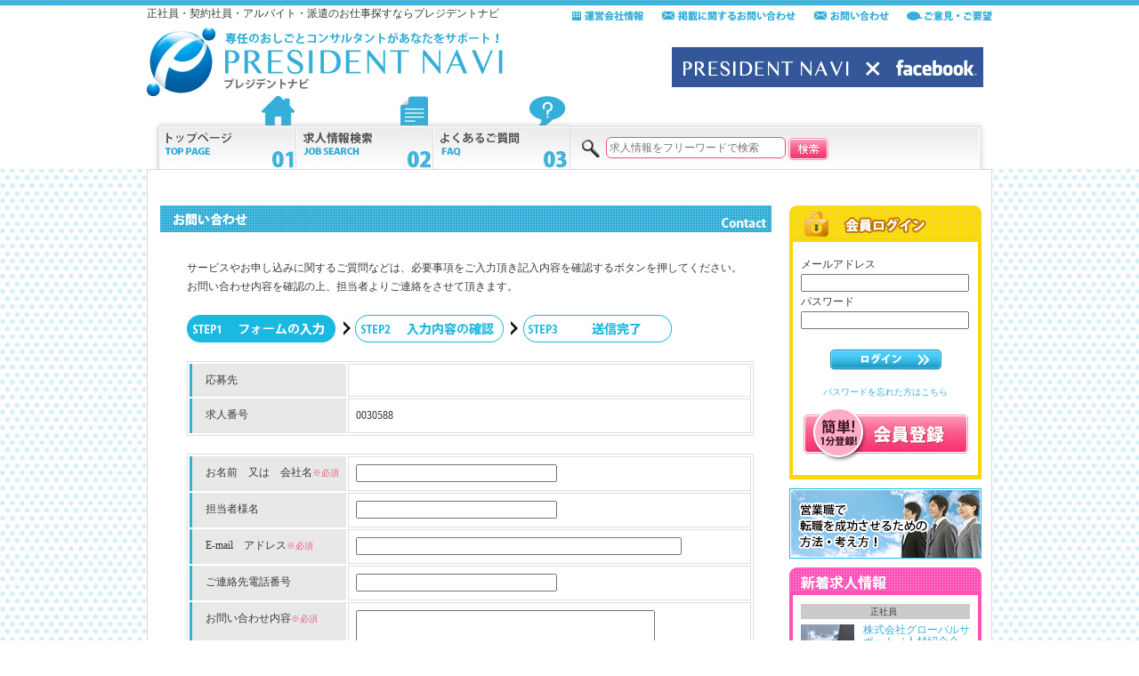

--- FILE ---
content_type: text/html; charset=UTF-8
request_url: https://www.president-navi.com/contact/index.php?jobno=30588
body_size: 5223
content:
<!doctype html>
<html lang="ja" xml:lang="ja">
<head>

<!-- SEO -->
<link rel="index" href="https://www.president-navi.com" />
<!-- /SEO -->

<meta http-equiv="Content-Type" content="text/html; charset=utf-8" />
<meta http-equiv="Content-Script-Type" content="text/javascript" />
<meta http-equiv="Content-Style-Type" content="text/css" />
<title>[ お問い合わせ ]新卒採用・転職情報サイト｜プレジデントナビ</title>
<meta name="keywords" content="求人,新卒,社長,動画,プレジデント,プレジデントナビTV" />
<meta name="description" content="ケーブルTVコミュニティーチャンネルで放送中の「プレジデントナビTV」と連動したwebコンテンツです。放送終了後の動画や企業の求人情報などを豊富に掲載しています。" />
<meta name="copyright" content="株式会社グローバルサポート" />
<meta name="robots" content="ALL" />
<link rel="stylesheet" href="../css/style.css" type="text/css" media="all" />
<script type="text/javascript" src="https://ajax.googleapis.com/ajax/libs/jquery/1.4.2/jquery.min.js"></script>
<script type="text/javascript" src="../js/actions.js"></script>
<link rel="index" href="index.php" />
</head>
<body>
		<div id="head">
		<div id="head_content" class="clearfix">
			<div id="head_navi">
				<ul>
					<li><a href="../company.php"><img src="../img/common/head_navi1.jpg" width="80" height="12" alt="運営会社情報" class="Hover" /></a></li>
					<li><a href="https://www.president-navi.com/to_president/index.php"><img src="../img/common/head_navi5.jpg" alt="掲載に関するお問い合わせ" class="Hover" /></a></li>
					<li><a href="https://www.president-navi.com/contact/index.php"><img src="../img/common/head_navi3.jpg" width="85" height="12" alt="お問い合わせ" class="Hover" /></a></li>
					<li><a href="https://www.president-navi.com/message/index.php"><img src="../img/common/head_navi4.jpg" width="96" height="12" alt="ご意見・ご要望" class="Hover" /></a></li>
				</ul>
			</div>
			<h1>正社員・契約社員・アルバイト・派遣のお仕事探すならプレジデントナビ</h1>
			<div id="logo">
				<a href="../index.php"><img src="../img/common/logo.jpg" width="77" height="77" alt="PRESIDENT NAVI" /></a>
			</div>
			<div id="name">
				<img src="../img/common/name4.png" width="313" height="65" alt="PRESIDENT NAVI" /><br />
			</div>
			<div id="fb_link">
				<a href="http://www.facebook.com/PresidentNavi" target="_blank"><img src="../img/index/facebook.jpg" width="350" height="45" alt="facebook" class="Hover" /></a>
			</div>
		</div>
	</div>
	
	<div id="navi">
		<div id="navi_content">
			<ul>
				<li><a href="../index.php"><img src="../img/common/navi01.jpg" width="155" height="82" alt="トップページ" class="Hover" /></a></li>
				<li><a href="../job_search.php"><img src="../img/common/navi02.jpg" width="154" height="82" alt="求人情報検索" class="Hover" /></a></li>
				<li><a href="../about.php"><img src="../img/common/navi03.jpg" width="154" height="82" alt="よくあるご質問" class="Hover" /></a></li>
				<li class="search">
					<form action="../job_search.php#result" method="get">
						<img src="../img/common/search.png" width="27" height="27" alt="" class="m" /><input type="text" value="" name="search" class="input" placeholder=" 求人情報をフリーワードで検索" /><input type="image" src="../img/common/search_btn.jpg" alt="検索" class="Hover m" />
					</form>
				</li>
			</ul><br class="cr" />
		</div>
	</div>	<div id="all" class="clearfix">
	<div id="all_sub">
		<div id="left_content">
			<img src="../img/contact/title.jpg" width="687" height="30" alt="お問い合わせ" /><br />
			<div class="wrapper">
				<p>サービスやお申し込みに関するご質問などは、必要事項をご入力頂き記入内容を確認するボタンを押してください。<br />
				お問い合わせ内容を確認の上、担当者よりご連絡をさせて頂きます。</p><br />
				<p><img src="../img/contact/step1.jpg" width="545" height="31" alt="フォームの入力" /></p><br />
				<form method="post" action="confirm.php">
					
										<table summary="応募フォーム" cellpadding="8" cellspacing="2" class="company_table">
						<tr>
							<th>応募先</th>
							<td></td>
						</tr>
						<tr>
							<th>求人番号</th>
							<td>0030588</td>
						</tr>
					</table>
										<table summary="お問い合わせメールフォーム" cellpadding="8" cellspacing="2" class="company_table">
						<tr>
							<th>お名前　又は　会社名<span class="red f10">※必須</span></th><td><input type="text" size="30" name="name" value="" /></td>
						</tr>
						<tr>
							<th>担当者様名</th><td><input type="text" size="30" name="fname" value="" /></td>
						</tr>
						<tr>
							<th>E-mail　アドレス<span class="red f10">※必須</span></th><td><input type="text" size="50" name="mail" value="" /></td>
						</tr>
						<tr>
							<th>ご連絡先電話番号</th><td><input type="text" size="30" name="phone" value="" /></td>
						</tr>
						<tr>
							<th>お問い合わせ内容<span class="red f10">※必須</span></th>
							<td><textarea cols="45" rows="7" name="comment"></textarea><br />
							<p class="f10">お問い合わせの内容をできるだけ詳しくご入力下さい。</p></td>
						</tr>
					</table><br />
                                </div><br />
					<input type="hidden" name="jobno" value="30588" />
					<input type="hidden" name="company" value="" />
					<input type="hidden" name="company2" value="" />
					<input type="hidden" name="summary" value="" />
					<input type="hidden" name="person" value="" />
					<p class="ce"><input type="image" src="../img/contact/button1.jpg" class="Hover" alt="記入内容を確認する" /></p>
				</form>	
			</div>
		</div>
				<div id="right_content">
		<div id="login">
				<img src="../img/common/login_t.jpg" width="216" height="41" alt="会員ログイン" /><br />
				<div class="wrapper"><form method="post" action="/contact/index.php?no=">メールアドレス<br /><p class="text"><input type="text" name="username" value="" /></p>パスワード<br /><p class="text"><input type="password" name="password" /></p><br /><input type="hidden" name="push" value="1" /><p class="ce"><input type="image" src="../img/common/login_button.jpg" alt="ログイン" value="ログイン" class="Hover" /></p></form><p class="ce f10"><a href="https://www.president-navi.com/forget/">パスワードを忘れた方はこちら</a></p><p class="member ce"><a href="https://www.president-navi.com/member/"><img src="../img/common/entry_button2.jpg" width="185" height="61" alt="会員登録" class="Hover" /></a></p>					
				</div>
			</div>
			<p class="mb10"><a href="../blog/"><img src="../img/common/blog_bnr.jpg" width="216" height="79" alt="営業職で転職を成功させるための方法・考え方！" class="Hover" /></a></p>
		<div id="new_president">
				<img src="../img/common/new_job_t.jpg" width="216" height="31" alt="新着求人情報" /><br /><div class="wrapper clearfix">
	<p class="type">正社員&ensp;</p>
	<p><a href="../results/recruit28677.php"><img src="../data/job/1671523825-0.jpg" width="60" alt="株式会社グローバルサポート（人材紹介会社）【事業開発】/東京都（CA)" /></a></p><div class="text"><p class="text1"><a href="../results/recruit28677.php">株式会社グローバルサポート（人材紹介会社）【事業開発】/東京都（CA)</a></p>事業責任者候補（オープンポジション)</div></div><div class="wrapper clearfix">
	<p class="type">正社員&ensp;</p>
	<p><a href="../results/recruit28652.php"><img src="../data/job/1671509872-0.jpg" width="60" alt="株式会社グローバルサポート（人材紹介）営業職/滋賀（CA）" /></a></p><div class="text"><p class="text1"><a href="../results/recruit28652.php">株式会社グローバルサポート（人材紹介）営業職/滋賀（CA）</a></p>セールス・営業</div></div><div class="wrapper clearfix">
	<p class="type">正社員&ensp;</p>
	<p><a href="../results/recruit28659.php"><img src="../data/job/1671513939-0.jpg" width="60" alt="株式会社グローバルサポート（人材紹介会社）新規プロダクトの立ち上げ/既存サービスの機能開発（CA)" /></a></p><div class="text"><p class="text1"><a href="../results/recruit28659.php">株式会社グローバルサポート（人材紹介会社）新規プロダクトの立ち上げ/既存サービスの機能開発（CA)</a></p>新規プロダクトの立ち上げ/既存サービスの機能開発</div></div><div class="wrapper clearfix">
	<p class="type">正社員&ensp;</p>
	<p><a href="../results/recruit28580.php"><img src="https://www.president-navi.com/img/detail/no_image.jpg" width="60" alt="株式会社グローバルサポート（人材紹介会社）ストアマネージャー候補ホールスタッフ（CA）" /></a></p><div class="text"><p class="text1"><a href="../results/recruit28580.php">株式会社グローバルサポート（人材紹介会社）ストアマネージャー候補ホールスタッフ（CA）</a></p>サービス・店舗・販売</div></div><div class="wrapper clearfix">
	<p class="type">正社員&ensp;</p>
	<p><a href="../results/recruit28619.php"><img src="https://www.president-navi.com/img/detail/no_image.jpg" width="60" alt="株式会社グローバルサポート（人材紹介会社）奈良・ラーメン店の店長候補（CA)" /></a></p><div class="text"><p class="text1"><a href="../results/recruit28619.php">株式会社グローバルサポート（人材紹介会社）奈良・ラーメン店の店長候補（CA)</a></p>サービス・店舗・販売</div></div><div class="wrapper clearfix">
	<p class="type">正社員&ensp;</p>
	<p><a href="../results/recruit28664.php"><img src="../data/job/1671517551-0.jpg" width="60" alt="株式会社グローバルサポート（人材紹介会社）【インサイドセールス】/ 東京都（CA)" /></a></p><div class="text"><p class="text1"><a href="../results/recruit28664.php">株式会社グローバルサポート（人材紹介会社）【インサイドセールス】/ 東京都（CA)</a></p>内勤営業・カウンターセールス</div></div><div class="wrapper clearfix">
	<p class="type">正社員&ensp;</p>
	<p><a href="../results/recruit28616.php"><img src="../data/job/1671423811-0.jpg" width="60" alt="株式会社グローバルサポート（人材紹介会社）京都・ラーメン店の店長候補（CA)" /></a></p><div class="text"><p class="text1"><a href="../results/recruit28616.php">株式会社グローバルサポート（人材紹介会社）京都・ラーメン店の店長候補（CA)</a></p>サービス・店舗・販売</div></div><div class="wrapper clearfix">
	<p class="type">正社員&ensp;</p>
	<p><a href="../results/recruit28611.php"><img src="../data/job/1671422814-0.jpg" width="60" alt="株式会社グローバルサポート（人材紹介会社）機械器具設置工事作業員（CA)" /></a></p><div class="text"><p class="text1"><a href="../results/recruit28611.php">株式会社グローバルサポート（人材紹介会社）機械器具設置工事作業員（CA)</a></p>建築・土木技術者</div></div><div class="wrapper clearfix">
	<p class="type">正社員&ensp;</p>
	<p><a href="../results/recruit28676.php"><img src="../data/job/1671523458-0.jpg" width="60" alt="株式会社グローバルサポート（人材紹介会社）【インフラエンジニア】/ 東京都（CA)" /></a></p><div class="text"><p class="text1"><a href="../results/recruit28676.php">株式会社グローバルサポート（人材紹介会社）【インフラエンジニア】/ 東京都（CA)</a></p>サーバ設計・ネットワーク設計</div></div><div class="wrapper clearfix">
	<p class="type">正社員&ensp;</p>
	<p><a href="../results/recruit28608.php"><img src="../data/job/1671415118-0.jpg" width="60" alt="株式会社グローバルサポート（人材紹介会社）独立役員コンサルタント（CA)" /></a></p><div class="text"><p class="text1"><a href="../results/recruit28608.php">株式会社グローバルサポート（人材紹介会社）独立役員コンサルタント（CA)</a></p>独立役員コンサルタント</div></div>			</div>
			<p class="ce mb10">新卒採用・転職情報はプレジデントナビ</p>
		
		
		
		
		
			
			
			
			<p class="mb10"><a href="http://www.global-support.co.jp" target="_blank"><img src="../img/common/gs_bnr.jpg" width="216" height="57" alt="株式会社グローバルサポート" class="Hover" /></a></p>
<div class="fb-page mb10" data-href="https://www.facebook.com/PresidentNavi?fref=ts" data-width="216" data-small-header="true" data-adapt-container-width="true" data-hide-cover="true" data-show-facepile="true" data-show-posts="false"></div>
			<p class="ce"><script language="javascript1.1" type="text/javascript" src="../js/secom.js"></script></p><noscript><form action="https://www.login.secomtrust.net/customer/customer/pfw/CertificationPage.do"
name="CertificationPageForm" id="CertificationPageForm" method="post" target="_blank" style="margin: 0;"> <input type="image" src="../img/common/secom.gif" name="Sticker"
alt="クリックして証明書の内容をご確認ください。" oncontextmenu="return false;" /> <input type="hidden" name="Req_ID" value="2480798424" />
</form>
</noscript><br />
			<p class="ce"><a href="http://privacymark.jp/" target="_blank"><img src="../img/common/20002065_03_200_JP.png" alt="プライバシーマーク" /></a></p>
		</div>		<img src="../img/common/sp.png" width="950" height="1" alt="" /><br />
	</div>
	<div id="to_top" class="pagetop">
		<a href="#head"><img src="../img/common/to_top.jpg" width="109" height="12" alt="このページのTOPへ" class="Hover" /></a><br />
	</div>
	</div>
		<div id="foot">
		<div id="foot_content">
			<div id="foot_navi">
				<ul>
					<li><a href="../index.php"><img src="../img/common/foot_navi1.gif" width="74" height="13" alt="トップページ" class="Hover" /></a></li>
					<li><a href="../site.php"><img src="../img/common/foot_navi3.gif" width="126" height="13" alt="サイトのご利用にあたり" class="Hover" /></a></li>
					<li><a href="../privacy.php"><img src="../img/common/foot_navi4.gif" width="117" height="13" alt="プライバシーポリシー" class="Hover" /></a></li>
					<li><a href="https://www.president-navi.com/contact/index.php"><img src="../img/common/foot_navi5.gif" width="77" height="13" alt="お問い合わせ" class="Hover" /></a></li>
					<li><a href="https://www.president-navi.com/to_president/index.php"><img src="../img/common/foot_navi7.gif" alt="掲載に関するお問い合わせ" class="Hover" /></a></li>
					<li><a href="https://www.president-navi.com/message/index.php"><img src="../img/common/foot_navi6.gif" width="87" height="13" alt="ご意見・ご要望" class="Hover" /></a></li>
				</ul><br class="cr" />
			</div>
			<div class="foot_logo">
				<img src="../img/common/foot_logo2.gif" width="263" height="55" alt="PRESIDENT NAVI" /><br />
			</div>
			<div class="copy">
				<img src="../img/common/copy.gif" width="285" height="12" alt="当サイトに掲載されている文章や画像などを無断で使用することは法律により禁止されております。" /><br />
			</div>
		</div>
	</div>
	<script type="text/javascript">

  var _gaq = _gaq || [];
  _gaq.push(['_setAccount', 'UA-9569163-2']);
  _gaq.push(['_trackPageview']);

  (function() {
    var ga = document.createElement('script'); ga.type = 'text/javascript'; ga.async = true;
    ga.src = ('https:' == document.location.protocol ? 'https://ssl' : 'http://www') + '.google-analytics.com/ga.js';
    var s = document.getElementsByTagName('script')[0]; s.parentNode.insertBefore(ga, s);
  })();

</script>
<div id="fb-root"></div>
<script type="text/javascript">(function(d, s, id) {
  var js, fjs = d.getElementsByTagName(s)[0];
  if (d.getElementById(id)) return;
  js = d.createElement(s); js.id = id;
  js.src = "//connect.facebook.net/ja_JP/sdk.js#xfbml=1&version=v2.3&appId=1471642223133984";
  fjs.parentNode.insertBefore(js, fjs);
}(document, 'script', 'facebook-jssdk'));</script></body>
</html>

--- FILE ---
content_type: text/css
request_url: https://www.president-navi.com/css/style.css
body_size: 7720
content:
/* 画像ボーダーなし、下揃え */
img{
	border : 0px;
	vertical-align : top;
	}
/* 文字の縦位置 */
.m{
	vertical-align : middle;
	}
.vm{
	vertical-align : middle;
	}
/* リンク下線なし */
a{
	
	}
/* 改行なし */
.nowrap{
	white-space : nowrap;
	}
/* リンク */
a:link { color: #35AFD8; text-decoration : none;} 
a:visited { color: #35AFD8; text-decoration : none;} 
a:hover { color: #E46100; text-decoration : underline;} 
a:active { color: #35AFD8; text-decoration : none;} 
/* フロート類 */
.fl{
	float : left;
	margin-right : 20px;
	}
.fr{
	float : right;
	margin-left : 10px;
	}
.cr{
	clear : both;
	}
.crr{
	clear : right;
	}

/* clearfix */
.clearfix:after {
  content: ".";  /* 新しい要素を作る */
  display: block;  /* ブロックレベル要素に */
  clear: both;
  height: 0;
  visibility: hidden;
}

.clearfix {
  min-height: 1px;
}

* html .clearfix {
  height: 1px;
  /*\*//*/
  height: auto;
  overflow: hidden;
  /**/
}


/* センター */
.ce{
	text-align : center;
	}
.rr{
	text-align : right;
	}
.ll{
	text-align : left;
	}
/* P　マージンなし */
p{
	margin : 0 auto;
	}

	.mb10{
		margin : 0 0 10px 0;
		}

.f10{
	font-size : 10px;
	line-height : 1.5em;
	}
.f12{
	font-size : 12px;
	}
.f14{
	font-size : 14px;
	}
.f16{
	font-size : 16px;
	}
.f18{
	font-size : 18px;
	}
.f20{
	font-size : 18px;
	}
.f24{
	font-size : 24px;
	}
.f30{
	font-size : 30px;
	}

.mb10{
	margin-bottom : 10px;
	}
.mb20{
	margin-bottom : 20px;
	}
.mb30{
	margin-bottom : 30px;
	}
.mb40{
	margin-bottom : 40px;
	}
.mb50{
	margin-bottom : 50px;
	}

.dotted{
	border-bottom : dotted 1px #c9c9c9;
	padding : 15px 0;
	margin : 15px 0;
	}

.ind{
	text-indent : -1em;
	margin : 0 0 0 10px;
	}
.bold{
	font-weight : bold;
	}
/* 赤文字 */
.red1{
	color : #ff0000;
	}
.red{
	color : #E55D7A;
	}
.blue{
	color : #2C6693;
	}
.green{
	color : #9CB25F;
	}
.dgreen{
	color : #00704a;
	}
.yellow{
	color : #FF7500;
	}
	

/* h */
h1{
	margin : 0;
	padding : 5px 0 0 0;
	font-size : 12px;
	font-weight : normal;
	}
h1 a:link { color: #3b3b3b; } 
h1 a:visited { color: #3b3b3b; } 
h1 a:hover { color: #3b3b3b; text-decoration:none;} 
h1 a:active { color: #3b3b3b; } 
h2{
	margin : 0;
	font-size : 12px;
	font-weight : normal;
	}
h3{
	font-size : 12px;
	font-weight : normal;
	margin : 0;
	padding : 0;
	}

form{
	margin : 0;
	}
textarea,input,select{
	font-size : 12px;
	}

optgroup{
	font-style : normal;
	font-family: Arial;
	color : #576D08;
	}
option{
	color : #3b3b3b;
	}
table{
	font-size : 12px;
	line-height : 1.8em;
	}



/* ボディ全体 */
body{
	background : url('img/body_bg.jpg');
	margin : 0 auto;
	padding : 0;
	text-align : center;
	font-family : "メイリオ", "Meiryo", "ＭＳ Ｐゴシック", "MS UI Gothic", "Osaka", "san-serif";
	font-size : 12px;
	color : #3b3b3b;
	line-height : 1.8em;
	min-width : 950px;
	}

/* ヘッダ */
#head{
	background : #fff url('img/head_bg.jpg') repeat-x top;
	margin : 0 auto;
	padding : 0 0 0 0;
	text-align : center;
	}
#head_content{
	margin : 0 auto;
	width : 950px;
	text-align : left;
	}
#fb_link{
	float : left;
	display : inline;
	margin : 20px 0 0 190px;
	width : 350px;
	}
#logo{
	float : left;
	display : inline;
	width : 77px;
	padding : 5px 0 0 0;
	}
#name{
	float : left;
	display : inline;
	width : 313px;
	margin : 9px 0 0 10px;
	}
	.fb-like{
		float : left;
		display : inline;
		width : 170px;
		margin : 28px 0 0 20px;
		}
#head_navi{
	float : right;
	}

#head_navi ul{
	list-style-type : none;
	margin : 0;
	padding : 0;
	}
#head_navi li{
	float : left;
	display : inline;
	margin : 12px 0 0 20px;
	}





/* ナビゲーション */

#navi{
	margin : 0 auto;
	text-align : center;
	background : #fff;
	}
#navi_content{
	margin : 0 auto;
	background : url('img/navi_bg.jpg') no-repeat center bottom;
	width : 950px;
	text-align : left;
	}
	
#navi_content ul{
	list-style-type : none;
	margin : 0 0 0 13px;
	padding : 0;
	}
#navi_content li{
	float : left;
	display : inline;
	}
#navi_content li.search{
	padding : 46px 0 0 10px;
	}
#navi_content li.search .input{
	border : solid 1px #f94b80;
	margin : -19px 3px 0 3px;
	padding : 4px 0;
	width : 200px;
	border-radius : 6px;
	}







/* メイン画像・フォームボタンエリア */
#main{
	background : url('img/main_bg2.jpg') repeat-x;
	}
#main_content{
	background : url('img/main_content_bg2.png') no-repeat 0 28px;
	margin : 0 auto;
	width : 950px;
	height : 371px;
	text-align : left;
	position : relative;
	}
#information{
	background : url('img/scroller_bg2.gif') no-repeat;
	position : absolute;
	top : 326px;
	left : 15px;
	}


#main_lead{
	padding : 80px 0 0 0;
	}
#main_lead h2{
	color : #1094c0;
	font-size : 40px;
	font-weight : bold;
	margin : 0 0 30px 0;
	}
#main_lead h3{
	font-size : 14px;
	font-weight : normal;
	margin : 0 0 20px 10px;
	width : 700px;
	}








/* メイン部分 */


#all{
	background : #fff url('img/all_bg.jpg') repeat-y;
	margin : 0 auto;
	text-align : left;
	width : 950px;
	padding : 0 0 0 0;
	
	}
#all_sub{
	padding : 30px 0 0 0;
	border-top : solid 1px #dbdbdb;
	}
#all_sub .wrapper{
	padding : 30px 20px 0 30px;
	}
	
#all #left_content{
	float : left;
	display : inline;
	width : 687px;
	margin : 10px 0 0 15px;
	}
#all #left_content2{
	width : 850px;
	padding : 10px 0 0 50px;
	}

	
#all #right_content{
	float : left;
	display : inline;
	width : 216px;
	margin : 10px 0 0 20px;
	}

#login{
	background : url('../img/common/login_bg.jpg') repeat-y;
	border-bottom : solid 5px #F7D809;
	margin : 0 0 10px 0;
	}
#login .wrapper{
	width : 190px;
	margin : 0 0 0 13px;
	padding : 15px 0;
	}
#login .wrapper form{
	margin : 0 0 10px 0;
	}
#login .wrapper .member{
	padding : 10px 0 0 0;
	}
#login .wrapper .text input{
	width : 95%;
	}
	
#new_president{
	background : url('../img/common/new_job_bg.jpg') repeat-y;
	border-bottom : solid 5px #ff52b8;
	margin : 0px 0 5px 0;
	}
#new_president .wrapper{
	width : 190px;
	line-height : 1.1em;
	border-bottom : dotted 1px #c3c3c3;
	margin : 0 0 0 13px;
	padding : 10px 0;
	}

#new_president .wrapper .type{
	text-align : center;
	background : #cbcbcb;
	padding : 2px 0;
	margin : 0 0 6px 0;
	font-size : 10px;
	}
#new_president .u_wrapper{
	width : 190px;
	line-height : 1.1em;
	margin : 0 0 0 13px;
	padding : 15px 0;
	}
#new_president .wrapper img{
	float : left;
	width : 60px;
	display : inline;
	margin : 0 10px 0 0;
	}
#new_president .wrapper .text{
	float : left;
	width : 120px;
	display : inline;
	}
#new_president .wrapper .text .text1{
	border-bottom : dotted 1px #cecece;
	padding : 0 0 5px 0;
	margin : 0 0 5px 0;
	}
#new_president .u_wrapper img{
	float : left;
	display : inline;
	margin : 0 10px 0 0;
	}


/* 関連求人 */
	
	
#k_recruit{
	background : url('../img/detail/k_recruit_bg.jpg') repeat-y;
	border-bottom : solid 5px #40b7d9;
	margin : 10px 0 5px 0;
	}
#k_recruit .wrapper{
	width : 190px;
	line-height : 1.1em;
	border-bottom : dotted 1px #c3c3c3;
	margin : 0 0 0 13px;
	padding : 10px 0;
	}

#k_recruit table{
	width : 190px;
	margin : 5px 0 0 0;
	}
#k_recruit table th{
	white-space : nowrap;
	text-align : left;
	vertical-align : top;
	width : 60px;
	line-height : 1.5em;
	}
#k_recruit table td{
	text-align : left;
	vertical-align : top;
	line-height : 1.5em;
	}




/* このページのTOPへ */

	
#to_top{
	text-align : right;
	padding : 50px 12px 10px 0;
	}
	




/* フッター */
	
#foot{
	background : url('img/foot_bg.jpg') repeat-x;
	}
	
#foot_content{
	margin : 0 auto;
	text-align : left;
	width : 950px;
	height : 138px;
	}
#foot_content ul{
	list-style-type : none;
	padding : 15px 0 0 0;
	margin : 0;
	}
#foot_content li{
	float : left;
	display : inline;
	margin : 0 0 0 20px;
	}
	.foot_logo{
		text-align : right;
		margin : 20px 20px 0 0;
		}
	.copy{
		text-align : right;
		margin : 10px 10px 0 0;
		}











/* TOPページ */
#futsal{
	padding : 10px 0 0 13px;
	}
#closeup{
	background : url('../img/index/closeup_bg.jpg') repeat-y;
	border-bottom : solid 5px #35AFD8;
	padding : 10px 20px 0px 18px;
	margin : 0 0 20px 0;
	line-height : 1.5em;
	}
#closeup #left{
	width : 300px;
	float : left;
	display : inline;
	}
#closeup #right{
	width : 300px;
	float : left;
	display : inline;
	margin  : 0 0 0 40px;
	}
#closeup .image{
	width : 120px;
	float : left;
	display : inline;
	}
#closeup .right{
	width : 170px;
	float : left;
	display : inline;
	margin  : 0 0 0 10px;
	}
#closeup .c_name{
	font-size : 14px;
	font-weight : bold;
	color : #35AFD8;
	border-bottom : dotted 1px #c3c3c3;
	margin : 0 0 5px 0;
	}
#closeup .p_name{
	font-size : 12px;
	font-weight : bold;
	}
#closeup .message{
	border-top : dotted 1px #c3c3c3;
	padding : 5px 0 0 0;
	}

#president_search{
	background : url('../img/index/president_search_bg.jpg') repeat-y;
	width : 337px;
	border-bottom : solid 5px #35AFD8;
	float : left;
	display : inline;
	}
#president_search .wrapper{
	padding : 20px 25px 0 15px;
	}
#president_search .submit1{
	border: 0px;
    width: 85px;
    height: 24px;
    background: url('../img/index/search1.jpg') left top no-repeat;
	}

.job_search{
	background : url('../img/index/job_search_bg.jpg') repeat-y;
	width : 337px;
	border-bottom : solid 5px #AFCC4A;
	float : left;
	display : inline;
	margin : 0 0 0 13px;
	}
.job_search .wrapper{
	padding : 20px 25px 0 15px;
	}
.job_search .submit1{
	border: 0px;
    width: 253px;
    height: 40px;
    background: url('../img/index/search3.jpg') left top no-repeat;
	}
	.search_table{
		width : 287px;
		margin : 0 0 10px 0;
		}
	.search_table th{
		text-align : left;
		padding : 0 0 10px 0;
		vertical-align : middle;
		}
	.search_table td{
		text-align : right;
		padding : 0 0 10px 0;
		vertical-align : middle;
		}
	.search_table .input{
		width : 240px;
		}
	.select_size{
		width : 190px;
		}

#lineup table{
	width : 687px;
	font-size : 10px;
	margin : 0 0 10px 0;
	line-height : 1.2em;
	}
#lineup table td{
	width : 120px;
	text-align : left;
	vertical-align : top;
	}
#lineup table td img{
	border : solid 1px #CECECE;
	}


.chara1{
	background : url('../img/index/chara1_bg.jpg') repeat-y;
	width : 222px;
	float : left;
	display : inline;
	margin : 0 0 40px 0;
	border-bottom: solid 6px #ff79a1;
	}
.chara2{
	background : url('../img/index/chara2_bg.jpg') repeat-y;
	width : 222px;
	float : left;
	display : inline;
	margin : 0 0 40px 10px;
	border-bottom: solid 6px #fc9419;
	}
.chara3{
	background : url('../img/index/chara3_bg.jpg') repeat-y;
	width : 222px;
	float : left;
	display : inline;
	margin : 0 0 40px 10px;
	border-bottom: solid 6px #68bb49;
	}
.chara1 .box,
.chara2 .box,
.chara3 .box{
	width : 200px;
	margin : 0 0 0 11px;
	}
.chara1 .text,
.chara2 .text,
.chara3 .text{
	font-size : 14px;
	padding : 0 8px;
	margin : 10px 0 15px 0;
	}
.chara1 .btn,
.chara2 .btn,
.chara3 .btn{
	margin : 0 0 10px 0;
	}
	



	
	
/* 会社概要 */
	.company_table{
		border : solid 1px #dedede;
		margin : 0 0 20px 0;
		width : 100%;
		}
	.company_table th{
		font-weight : normal;
		width : 150px;
		text-align : left;
		vertical-align : top;
		background : #fff;
		border-left : solid 3px #35AFD8;
		background : #E8E8E8;
		padding-left : 15px;
		}
	.company_table .red_th{
		border-left : solid 3px red;
		}
	.company_table td{
		background : #fff;
		border : solid 1px #dedede;
		}







/* 個人情報ページ */
	.privacy_ol{
		margin : 0px;
		padding : 0px;
		margin-left : 20px;
		}
	.privacy_ol li{
		margin : 0 0 20px 0;
		}
	.privacy_ul{
		margin : 10px 0 0 20px;
		padding : 0px;
		}
	.privacy_ul li{
		margin : 0 0 5px 0;
		}
	.privacy_table{
		border : solid 1px black;
		margin : 10px 0 50px 0;
		width : 100%;		
		border-collapse: collapse;
		}
	.privacy_table th{
		border : solid 1px black;
		width : 200px;
		padding : 5px 0 5px 15px;
		background: #ddd;
		text-align: center;
		}
	.privacy_table td{
		border : solid 1px black;
		padding : 5px 0 5px 15px;
		}
	.privacy2_table{
		border : solid 1px black;
		margin : 10px 0 50px 0;
		padding : 15px 5px 15px 5px;
		width : 100%;
		}
	.privacy2_table th{
		font-weight : normal;
		padding : 5px 5px 5px 5px;
		}
	.privacy2_table td{
		padding : 5px 5px 5px 5px;
		}
	.privacy_text{
		padding : 0 0 20px 0;
		}







/* よくあるご質問 */

	.faq_title{
		font-weight : bold;
		border-bottom : solid 1px #62CEEA;
		color : #14589D;
		margin-bottom : 10px;
		} 
		
#acc{
	list-style : none;
	margin : 10px 0 30px 0;
	padding : 0 0 0 0;
	}
	
#acc h3{
	margin : 0 0 5px 0;
	cursor : pointer;
	border-bottom : dotted 1px #62CEEA;
	border-top : dotted 1px #62CEEA;
	background : url('../img/faq/arrow.jpg') no-repeat left center;
	padding : 3px 0 3px 18px;
	color : #14589D;
	}
#acc h3:hover{
	background : url('../img/faq/arrow.jpg') no-repeat left center;
	color : #E46100;
	text-decoration : underline;
	}
#acc .acc-section{
	overflow : hidden;
	padding : 0 0 0 18px;
	margin : 0 0 10px 0;
	}

#acc2{
	list-style : none;
	margin : 20px 0 30px 0;
	padding : 0 0 0 18px;
	}
	
#acc2 h3{
	margin : 0 0 5px 0;
	cursor : pointer;
	border-bottom : dotted 1px #62CEEA;
	border-top : dotted 1px #62CEEA;
	background : url('../img/faq/arrow.jpg') no-repeat left center;
	padding : 3px 0 3px 18px;
	color : #14589D;
	}
#acc2 h3:hover{
	background : url('../img/faq/arrow.jpg') no-repeat left center;
	color : #E46100;
	text-decoration : underline;
	}
#acc2 .acc-section{
	overflow : hidden;
	padding : 0 0 0 18px;
	margin : 0 0 10px 0;
	}

#acc3{
	list-style : none;
	margin : 20px 0 30px 0;
	padding : 0 0 0 18px;
	}
	
#acc3 h3{
	margin : 0 0 5px 0;
	cursor : pointer;
	border-bottom : dotted 1px #62CEEA;
	border-top : dotted 1px #62CEEA;
	background : url('../img/faq/arrow.jpg') no-repeat left center;
	padding : 3px 0 3px 18px;
	color : #14589D;
	}
#acc3 h3:hover{
	background : url('../img/faq/arrow.jpg') no-repeat left center;
	color : #E46100;
	text-decoration : underline;
	}
#acc3 .acc-section{
	overflow : hidden;
	padding : 0 0 0 18px;
	margin : 0 0 10px 0;
	}







/* サイトのご利用について */
#site h2{
	padding : 3px 0 0 8px;
	font-size : 14px;
	font-weight : bold;
	color : #35AFD8;
	border-bottom : solid 1px #dbdbdb;
	border-left : solid 5px #35AFD8;
	}
#site .text{
	margin : 10px 0 30px 13px;
	}

#site .type{
	background : #39B0D0;
	padding : 3px 0 3px 5px;
	color : #fff;
	font-weight : bold;
	}

#site .code{
	border : solid 1px #B1B1B1;
	padding : 10px;
	margin : 0 0 30px 0;
	}








/* サイトマップ */
#sitemap_left{
	float : left;
	display : inline;
	width : 300px;
	}
#sitemap_right{
	float : left;
	display : inline;
	width : 300px;
	margin : 0 0 0 30px;
	}
#sitemap_left h2,
#sitemap_right h2{
	font-size : 14px;
	background : url('../img/sitemap/arrow.jpg') no-repeat left center;
	padding : 0 0 0 18px;
	}

#sitemap_left h3,
#sitemap_right h3{
	font-size : 12px;
	background : #ededed;
	padding : 10px;
	margin : 0 0 20px 0;
	border : dotted 1px #c5c5c5;
	}






/* 掲載をご希望の社長様 */

#to_president .text{
	}
#to_president .about_table{
		border : solid 1px #dedede;
		margin : 30px 0 20px 0;
		width : 637px;
		}
#to_president .about_table td{
		background : #fff;
		border : solid 1px #dedede;
		padding : 5px;
		text-align : center;
		}






/* プレジデントナビとは？ */

#about .text{
	}
#about .about_table{
		border : solid 1px #dedede;
		margin : 30px 0 20px 0;
		width : 637px;
		}
#about .about_table td{
		background : #fff;
		border : solid 1px #dedede;
		padding : 5px;
		text-align : center;
		}









/* プレジデントナビTV */
#presidentnavi_tv .tv_wrapper{
	padding : 30px 20px 0 30px;
	margin : 0 0 50px 0;
	}

#presidentnavi_tv .time_table{
	border-collapse : collapse;
	border : solid 1px #CBCBCB;
	width : 687px;
	margin : 30px 0 50px 0;
	}
#presidentnavi_tv .time_table th{
	text-align : center;
	background : #FF87B7;
	border : solid 1px #CBCBCB;
	color : #fff;
	font-weight : normal;
	padding : 5px;
	}
#presidentnavi_tv .time_table td{
	text-align : left;
	border : solid 1px #CBCBCB;
	padding : 5px;
	vertical-align : top;
	}

#presidentnavi_tv .girl{
	background : url('img/dotted_line.gif') repeat-x left bottom;
	padding : 20px 0 20px 0;
	}
#presidentnavi_tv .girl_dl{
	}
#presidentnavi_tv .girl_dl dd{
	float : left;
	width : 200px;
	margin : 0;
	padding : 0;
	}
#presidentnavi_tv .girl_dl .rdd{
	margin : 0 0 0 43px;
	}
	
#presidentnavi_tv .girl_dl dd .image{
	text-align : left;
	width : 200px;
	}
#presidentnavi_tv .girl_dl dd .name,
#presidentnavi_tv .girl_dl dd .comment{
	margin : 10px 0 0 0;
	}
#presidentnavi_tv .girl_dl dd p{
	padding : 5px;
	}







/* プレジデントサーチ */
#p_search #president_search{
	background : url('../img/president_search/president_search_bg.jpg') repeat-y;
	width : 687px;
	border-bottom : solid 5px #35AFD8;
	}
#p_search #president_search .wrapper{
	padding : 20px 25px 0 25px;
	}
#p_search #president_search .submit1{
	border: 0px;
    width: 85px;
    height: 24px;
    background: url('../img/index/search1.jpg') left top no-repeat;
	}
#p_search .search_l,
#j_search .search_l{
	float : left;
	display : inline;
	width : 287px;
	margin : 0 0 10px 0;
	}

#p_search .search_r,
#j_search .search_r{
	float : left;
	display : inline;
	width : 287px;
	margin : 0 0 10px 40px;
	}

#p_search .search_table,
#j_search .search_table{
	width : 287px;
	margin : 0 0 10px 0;
	}
#p_search .search_table th,
#j_search .search_table th{
	text-align : left;
	padding : 0 0 10px 0;
	vertical-align : middle;
	}
#p_search .search_table td,
#j_search .search_table td{
	text-align : right;
	padding : 0 0 10px 0;
	vertical-align : middle;
	}
#p_search .search_table .input,
#j_search .search_table .input{
	width : 240px;
	}
#p_search .select_size,
#j_search .select_size{
	width : 190px;
	}
		
		
		
		
		
		
#p_search .result_wrapper{
	padding : 0 25px 0 25px;
	}
	


#p_search .results{
	background : url('img/results_bg.jpg') no-repeat;
	border-bottom : solid 1px #e0e0e0;
	padding : 20px;
	margin : 0 0 30px 0;
	}
#p_search .results .images{
	float : left;
	display : inline;
	width : 150px;
	}
#p_search .results .logoimages{
	float : left;
	display : inline;
	width : 150px;
	margin : 0 0 0 10px;
	}

	
#p_search .results .images img{
	border : solid 4px #e0e0e0;
	}



#p_search .results table{
	border-collapse : collapse;
	float : left;
	display : inline;
	width : 410px;
	margin : 0 0 0 30px;
	padding : 0;
	}
#p_search .results table th{
	background : url('img/dotted_line.gif') repeat-x bottom;
	white-space : nowrap;
	text-align : left;
	vertical-align : top;
	padding : 5px 0 0 0;
	width : 70px;
	}
#p_search .results table td{
	background : url('img/dotted_line.gif') repeat-x bottom;
	text-align : left;
	vertical-align : top;
	width : 340px;
	padding : 5px 0 0 0;
	}

#p_search .p_search{
    width: 280px;
	float : left;
	display : inline;
	margin : 0 0 0 15px;
	}
	
#p_search .submit1{
	border: 0px;
    width: 85px;
    height: 24px;
    background: url('../img/index/search1.jpg') left top no-repeat;
	}








/* 求人情報サーチ */
#j_search .job_search{
	background : url('../img/job_search/job_search_bg2.jpg') repeat-y;
	width : 687px;
	border-bottom : solid 5px #68b94b;
	float : left;
	display : inline;
	margin : 0 0 30px 13px;
	}
#j_search .job_search .wrapper{
	padding : 20px 25px 0 25px;
	}
#j_search .job_search .submit1{
	border: 0px;
    width: 253px;
    height: 40px;
    background: url('../img/index/search3.jpg') left top no-repeat;
	}
	
	
#j_search .result_wrapper{
	padding : 0 25px 0 25px;
	}
#j_search .job_search{
	margin-left : 0px;
	}

	.job_serach_title h2{
		font-weight : bold;
		border-bottom : solid 1px #00704a;
		color : #92B029;
		margin-bottom : 10px;
		}
		
#j_search .results{
	background : url('img/jresults_bg.jpg') no-repeat;
	border-bottom : solid 1px #e0e0e0;
	padding : 20px 20px 10px 20px;
	margin : 0 0 30px 0;
	}
#j_search .results table{
	border-collapse : collapse;
	width : 600px;
	padding : 0;
	margin : 0 0 10px 0;
	}
#j_search .results table th{
	background : url('img/dotted_line.gif') repeat-x bottom;
	white-space : nowrap;
	text-align : left;
	vertical-align : top;
	padding : 5px 0 0 0;
	width : 50px;
	}
#j_search .results table td{
	background : url('img/dotted_line.gif') repeat-x bottom;
	text-align : left;
	vertical-align : top;
	padding : 5px 0 0 0;
	width : 220px;
	}
#j_search .results table .prtd{
	width : 600px;
	padding : 5px 0 10px 0;
	}

#j_search .submit1{
	border: 0px;
    width: 253px;
    height: 40px;
    background: url('../img/index/search3.jpg') left top no-repeat;
	}

#j_search .job_search table{
	width : 100%;
	border-collapse : collapse;
	margin : 0 0 20px 0;
	}
#j_search .job_search th{
	color : #fff;
	background : #68b94b;
	text-align : left;
	vertical-align : top;
	padding : 10px 10px 10px 20px;
	width : 100px;
	border : solid 1px #368818;
	}
#j_search .job_search td{
	text-align : left;
	vertical-align : top;
	padding : 10px 10px 10px 20px;
	border : solid 1px #00704a;
	}
#j_search .job_search .in_table{
	padding : 0;
	margin : 0;
	}
#j_search .job_search .in_table th,
#j_search .job_search .in_table td{
	border : none;
	padding : 0 0 5px 0;
	width : 33%;
	}
#j_search .job_search .in_table input{
vertical-align:middle;
}



/* 検索結果コンテンツ */
#detail h2{
	padding : 0 0 5px 0;
	line-height : 1em;
	font-size : 26px;
	font-weight : bold;
	border-bottom : solid 1px #dbdbdb;
	margin : 0 0 5px 0;
	}
#detail h3{
	padding : 3px 0 0 0;
	font-size : 14px;
	font-weight : bold;
	color : #35AFD8;
	border-bottom : solid 1px #dbdbdb;
	margin : 0 0 20px 0;
	}

#detail #left_content .detail_navi{
	list-style-type : none;
	margin : 0;
	padding : 0;
	}
#detail #left_content .detail_navi li{
	float : left;
	display : inline;
	margin : 0 0 0 14px;
	padding : 0;
	}

#detail #left_content .business ul{
	list-style-type : square;
	margin : 0;
	padding : 0;
	}
#detail #left_content .business li{
	margin : 0 0 0 1.4em;
	padding : 0;
	}

#detail #left_content .wrapper{
	background : url('img/detail_bg.jpg') repeat-y;
	padding : 30px 30px 30px 30px;
	border-bottom : solid 1px #dbdbdb;
	}

#detail #left_content .gyousyu{
	padding : 0 0 40px 0;
	}
#detail #left_content .gyousyu td{
	vertical-align : top;
	}
#detail #left_content .gyousyu th{
	text-align : center;
	vertical-align : top;
	padding : 4px 0 0 0;
	}








/* 社長プロフィール */

		
#detail #left_content .wrapper .movie{
	text-align : center;
	padding : 30px 0;
	margin : 0 0 30px 0;
	}

#detail .index_table{
	border-collapse : collapse;
	width : 600px;
	margin : 30px 0 30px 10px;
	padding : 0;
	}
#detail .index_table th{
	background : url('img/dotted_line.gif') repeat-x bottom;
	white-space : nowrap;
	text-align : left;
	vertical-align : top;
	padding : 5px 0;
	width : 150px;
	color : #49737E;
	}
#detail .index_table td{
	background : url('img/dotted_line.gif') repeat-x bottom;
	text-align : left;
	vertical-align : top;
	padding : 5px 5px 5px 0;
	width : 150px;
	}

/* 企業プロフィール */

#detail .corporation_table{
	border-collapse : collapse;
	width : 600px;
	margin : 30px 0 50px 10px;
	padding : 0;
	}
#detail .corporation_table th{
	background : url('img/dotted_line.gif') repeat-x bottom;
	white-space : nowrap;
	text-align : left;
	vertical-align : top;
	padding : 5px 10px 5px 0;
	color : #49737E;
	}
#detail .corporation_table td{
	background : url('img/dotted_line.gif') repeat-x bottom;
	text-align : left;
	vertical-align : top;
	padding : 5px 5px 5px 0;
	
	}
#detail .left_td{
	width : 100%;
	}

#detail .corporation_pr{
	margin : 30px 0 30px 0;
	width : 627px;
	}
#detail .text_title{
		font-weight : bold;
		border-bottom : solid 1px #C9C9C9;
		border-top : solid 1px #C9C9C9;
		color : #E62B00;
		padding : 5px 0 3px 3px;
		margin : 0 0 5px 0;
		font-size : 14px;
		}
#detail .texts{
	margin : 0 0 30px 0;
	padding : 0 0 5px 3px;
	background : url('img/dotted_line.gif') repeat-x bottom;
	font-size : 14px;
	}
#detail .image{
	float : right;
	width : 267px;
	}


#detail #map{
	width : 100%;
	height : 300px;
	margin : 10px 0;
	}
#detail #corp_recruit{
	margin : 0 0 50px 0;
	background : url('../img/detail/title9_bg.jpg') repeat-y;
	}
#detail #corp_recruit .corp_recruit{
	width : 597px;
	margin : 0 0 0 15px;
	border-bottom : solid 1px #c9c9c9;
	padding : 15px 0;
	}
#detail #corp_recruit .corp_recruit .image{
	width : 100px;
	float : left;
	display : inline;
	}
#detail #corp_recruit .corp_recruit .text{
	width : 480px;
	float : left;
	display : inline;
	margin : 0 0 0 10px;
	}
#detail #corp_recruit .corp_recruit table{
	width : 100%;
	border-collapse : collapse;
	}
#detail #corp_recruit .corp_recruit th{
	text-align : left;
	vertical-align : top;
	width : 50px;
	border-bottom : dotted 1px #c9c9c9;
	padding : 3px 0;
	}
#detail #corp_recruit .corp_recruit td{
	text-align : left;
	vertical-align : top;
	padding : 3px 0 3px 10px;
	border-bottom : dotted 1px #c9c9c9;
	}
#detail #corp_recruit .corp_recruit .last{
	border-bottom : none;
	}



/* 求人情報 */

#detail #recruit .table1{
	border-collapse : collapse;
	width : 600px;
	margin : 30px 0 50px 10px;
	padding : 0;
	}
#detail #recruit .table1 th{
	background : url('img/dotted_line.gif') repeat-x bottom;
	white-space : nowrap;
	text-align : left;
	vertical-align : top;
	padding : 5px 0;
	width : 120px;
	color : #49737E;
	}
#detail #recruit .table1 td{
	background : url('img/dotted_line.gif') repeat-x bottom;
	text-align : left;
	vertical-align : top;
	padding : 5px 5px 5px 0;
	}
#detail #recruit .table2{
	margin : 30px 0 50px 0;
	font-size : 10px;
	padding : 0;
	}
#detail #recruit .table2 img{
	margin : 0 0 5px 0;
	}

#detail #recruit .message{
	background : url('../img/detail/message_bg.jpg') repeat-y;
	padding : 0 20px 1px 20px;
	}
#detail #recruit .message .text{
	background : #fff;
	padding : 5px 10px;
	margin : 0 0 10px 0;
	}
#detail #recruit .message .text .name{
	font-weight : bold;
	color : #49737E;
	}
	
	
#search_slide_contents .tgr{
	display:block;
	cursor:pointer;
	margin : 0 0 20px 0;
	height : 58px;
	background : url('../img/common/recruit_search_btn.jpg') no-repeat center;
	}
#search_slide_contents .active{
	background : url('../img/common/close_btn.jpg') no-repeat center;
	}
#search_slide_contents .hide_block{
	display:none;
	margin : 0;
	}
	

#slide_contents .tgr2{
	display:block;
	cursor:pointer;
	margin : 0 0 0 0;
	height : 38px;
	background : url('../img/common/open_btn.jpg') no-repeat center;
	}
#slide_contents .active{
	background : url('../img/common/close_btn.jpg') no-repeat center;
	}
#slide_contents .hide_block{
	display:none;
	margin : 0;
	}

.search_title_tgr{
	display:block;
	cursor:pointer;
	margin : 30px 0 0 0;
	background : #68b94b url('../img/common/open_arrow.png') no-repeat right center;
	border : solid 1px #368818;
	font-size : 16px;
	color : #fff;
	padding : 15px 0 12px 15px;
	}
.search_title_active{
	background : #68b94b url('../img/common/close_arrow.png') no-repeat right center;;
	}
.hide_block{
	display:none;
	margin : 0;
	}
.hide_block.box{
	border-bottom : solid 1px #368818;
	border-left : solid 1px #368818;
	border-right : solid 1px #368818;
	padding : 20px 40px;
	margin : 0 0 30px 0;
	}
	


	.recruit_gray_bg{
		background : #d5d5d5;
		padding : 15px;
		margin : 0 0 30px 0;
		}
	.recruit_gray_bg .call{
		padding : 30px 0 0 0;
		}
	.recruit_gray_bg ul{
		margin : 0 0 10px 0;
		padding : 0 0 0 15px;
		}
	.recruit_gray_bg li{
		margin : 0;
		padding : 0;
		}










/* 会員登録 */
	.kiyaku_box{
		overflow : auto;
		height : 300px;
		border : solid 1px #cdcdcd;
		margin : 20px 0 30px 0;
		}
	.kiyaku_box .text{
		padding : 15px;
		}
	.kiyaku_box .text .title{
		font-weight : bold;
		}
	.kiyaku_box .text p{
		margin : 0 0 15px 0;
		}



/* 求人応募 */
	.entry_table{
		margin : 0 0 20px 0;
		width : 100%;
		border-collapse : collapse;
		}
	.entry_table th{
		font-weight : normal;
		width : 150px;
		text-align : left;
		vertical-align : middle;
		background : #ededed;
		border : solid 1px #C5C5C5;
		padding : 8px 10px;
		}
	.entry_table td{
		background : #fff;
		border : solid 1px #C5C5C5;
		padding : 8px 10px;
		}

	.req{
		background : #f18800;
		color : #fff;
		padding : 2px 5px;
		border-radius : 5px;
		font-size : 10px;
		}
	.no_req{
		background : #35afd8;
		color : #fff;
		padding : 2px 5px;
		border-radius : 5px;
		font-size : 10px;
		}


#efo_form input,
#efo_form select{
	padding : 2%;
	border : solid 1px #ccc;
	border-radius : 3px;
	background: #fff;
	}
#efo_form input[type=text]{
	width : 500px;
	}
#efo_form .zip{
	width : 100px !important;
	}

#efo_form .must{
    color: #088fdf;
    background-color: #fff;
    border: 2px solid #4bc0eb;
    padding: 20px;
    font-weight: 700;
    margin: 0 0 30px 0;
	}
#efo_form .must span{
    color: #e73658;
	}
#efo_form .must span > span{
    display: none;
	}
#efo_form #button #efo{
	text-align: center;
	color : #fff;
	padding : 15px 0 12px 0;
	width : 450px;
	font-size : 22px;
	cursor : pointer;
	border-radius : 5px;
	display: block;
	background-image: linear-gradient(180deg, rgba(196, 196, 196, 1), rgba(113, 113, 113, 1));
	border: none;
	margin: 0 auto 20px;
	}
#efo_form #button input{
	color : #fff;
	padding : 15px 0 12px 0;
	width : 450px;
	font-size : 22px;
	cursor : pointer;
	border-radius : 5px;
	display: block;
	background-image: linear-gradient(0deg, rgba(251, 123, 16, 1), rgba(255, 157, 75, 1));
	border: none;
	margin: 0 auto 20px;
	}























/* 求人広告の掲載をご希望の企業様 */

.keisai_wrapper{
	padding : 0;
	margin : 0 0 30px 0;
	width : 687px;
	}
#keisai .point{
	background : url('../img/keisai/point_bg.jpg') repeat-y top left;
	margin : 0 0 20px 0;
	}
#keisai .point .point_text{
	padding : 0 15px 10px 90px;
	}

#keisai .step{
	background : url('../img/keisai/step_bg.jpg') repeat-y;
	}
#keisai .step .step_text{
	padding : 10px 15px 10px 55px;
	}
#keisai .step6{
	background : url('../img/keisai/step6_bg.jpg') repeat-y;
	}
#keisai .step6 .step6_text{
	padding : 10px 15px 10px 55px;
	}

	
#keisai .faq_title{
		font-weight : bold;
		background : #EAE9E7;
		border : none;
		color : #000;
		margin-bottom : 10px;
		padding : 0 0 0 15px;
		} 
		
#keisai #acc{
	list-style : none;
	margin : 20px 0 30px 0;
	padding : 0 0 0 18px;
	}
	
#keisai #acc h3{
	margin : 0 0 5px 0;
	cursor : pointer;
	border-bottom : dotted 1px #818181;
	border-top : dotted 1px #818181;
	background : url('../img/faq/arrow.jpg') no-repeat left center;
	padding : 3px 0 3px 18px;
	color : #14589D;
	}
#keisai #acc h3:hover{
	background : url('../img/faq/arrow.jpg') no-repeat left center;
	color : #E46100;
	text-decoration : underline;
	}
#keisai #acc .acc-section{
	overflow : hidden;
	padding : 0 0 0 18px;
	margin : 0 0 10px 0;
	}

#keisai #acc2{
	list-style : none;
	margin : 20px 0 30px 0;
	padding : 0 0 0 18px;
	}
	
#keisai #acc2 h3{
	margin : 0 0 5px 0;
	cursor : pointer;
	border-bottom : dotted 1px #818181;
	border-top : dotted 1px #818181;
	background : url('../img/faq/arrow.jpg') no-repeat left center;
	padding : 3px 0 3px 18px;
	color : #14589D;
	}
#keisai #acc2 h3:hover{
	background : url('../img/faq/arrow.jpg') no-repeat left center;
	color : #E46100;
	text-decoration : underline;
	}
#keisai #acc2 .acc-section{
	overflow : hidden;
	padding : 0 0 0 18px;
	margin : 0 0 10px 0;
	}

#keisai #acc3{
	list-style : none;
	margin : 20px 0 30px 0;
	padding : 0 0 0 18px;
	}
	
#keisai #acc3 h3{
	margin : 0 0 5px 0;
	cursor : pointer;
	border-bottom : dotted 1px #818181;
	border-top : dotted 1px #818181;
	background : url('../img/faq/arrow.jpg') no-repeat left center;
	padding : 3px 0 3px 18px;
	color : #14589D;
	}
#keisai #acc3 h3:hover{
	background : url('../img/faq/arrow.jpg') no-repeat left center;
	color : #E46100;
	text-decoration : underline;
	}
#keisai #acc3 .acc-section{
	overflow : hidden;
	padding : 0 0 0 18px;
	margin : 0 0 10px 0;
	}


/* 採用祝い金の申請 */


#iwaikin .step{
	background : url('../img/iwaikin/step_bg.jpg') repeat-y;
	}
#iwaikin .step .step_text{
	padding : 10px 15px 10px 55px;
	}


/* 管理画面 */
	.enq_table,
	.enq_table td,
	.enq_table th{
		border : none;
		}



/* キャリアコンサルタント */
	.consultant_block{
		margin : 0 0 20px 0;
		padding : 0 0 20px 0;
		border-bottom : dotted 1px #888;
		}
	.consultant_block .image{
		float : left;
		display : inline;
		width : 180px;
		}
	.consultant_block .text{
		float : left;
		display : inline;
		width : 480px;
		margin : 0 0 0 25px;
		}

--- FILE ---
content_type: application/javascript
request_url: https://www.president-navi.com/js/secom.js
body_size: 1139
content:
var SWS_WIDTH = 56;
var SWS_HEIGHT = 88;
var SWF_STICKER = "../img/common/secom.swf";
var KARIKEIYAKU_CD = "2480798424";
var SWS_TRANSPARENT = false;
var GIF_STICKER = "../img/common/secom.gif";
var MM_CONTENTVERSION = 6;
var plugin = ((navigator.mimeTypes && navigator.mimeTypes["application/x-shockwave-flash"])?
navigator.mimeTypes["application/x-shockwave-flash"].enabledPlugin: 0);
var MM_FlashCanPlay = false;
if (plugin) {
var MM_PluginVersion = 0;
var words = navigator.plugins["Shockwave Flash"].description.split(" ");
for (var i = 0; i < words.length; ++i) {
if (!isNaN(parseInt(words[i]))) {
MM_PluginVersion = words[i];
}
}
MM_FlashCanPlay = MM_PluginVersion >= MM_CONTENTVERSION;
} else if (navigator.userAgent
&& (navigator.userAgent.indexOf("MSIE") >= 0)
&& (navigator.appVersion.indexOf("Win") != -1)) {
document.writeln('<scr' + 'ipt language="VBScript" type="text/vbscript">');
document.writeln('on error resume next');
document.writeln('MM_FlashCanPlay = (IsObject(CreateObject("ShockwaveFlash.ShockwaveFlash." & MM_CONTENTVERSION)))');
document.writeln('<\/scr' + 'ipt>');
}
document.write(
MM_FlashCanPlay?
('<object classid="clsid:D27CDB6E-AE6D-11cf-96B8-444553540000"'
+ ' codebase="https://download.macromedia.com/pub/shockwave/cabs/flash/swflash.cab#version=6,0,0,0"'
+ ' id="PfWf" width="' + SWS_WIDTH + '" height="' + SWS_HEIGHT + '" align="">'
+ ' <param name="movie" value="' + SWF_STICKER + '" />'
+ ' <param name="FlashVars" value="Req_ID=' + KARIKEIYAKU_CD + '" />'
+ ' <param name="quality" value="high" />'
+ ' <param name="bgcolor" value="#fff" />'
+ (SWS_TRANSPARENT? '<param name="wmode" value="transparent" />': '')
+ ' <embed src="' + SWF_STICKER + '" flashvars="Req_ID=' + KARIKEIYAKU_CD + '" quality="high" bgcolor="#fff"'
+ (SWS_TRANSPARENT? ' wmode="transparent"': '')
+ ' swliveconnect="FALSE" width="' + SWS_WIDTH + '" height="' + SWS_HEIGHT + '" name="PfWe" align=""'
+ ' type="application/x-shockwave-flash" pluginspage="https://www.macromedia.com/go/getflashplayer">'
+ ' <\/embed>'
+ '<\/object>'):
('<form action="https://www.login.secomtrust.net/customer/customer/pfw/CertificationPage.do"'
+ ' name="CertificationPageForm" method="post" target="_blank" style="margin: 0;">'
+ ' <input type="image" src="' + GIF_STICKER + '"'
+ ' width="' + SWS_WIDTH + '" height="' + SWS_HEIGHT + '" name="Sticker"'
+ ' alt="�N���b�N���ďؖ����̓��e�����m�F���������B"'
+ ' oncontextmenu="return false;"><\/input>'
+ ' <input type="hidden" name="Req_ID" value="' + KARIKEIYAKU_CD + '"><\/input>'
+ '<\/form>'));